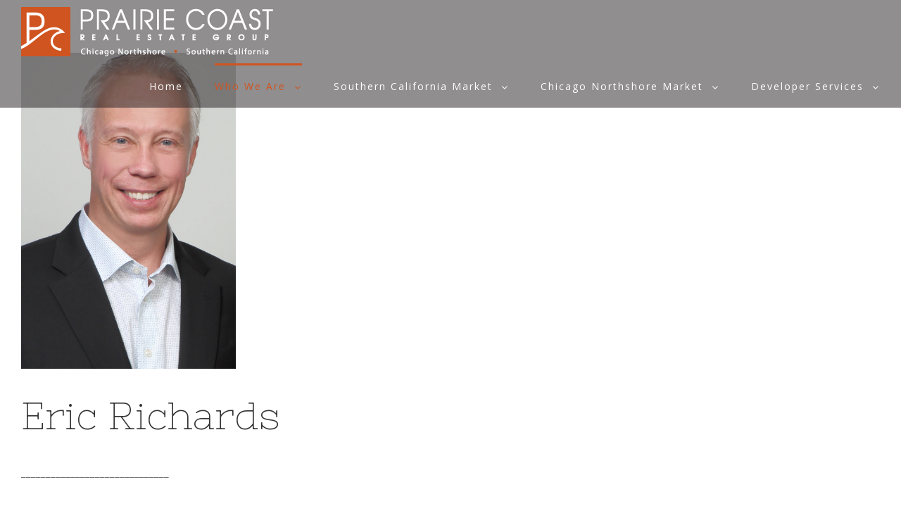

--- FILE ---
content_type: text/css
request_url: http://prairiecoastrealestategroup.com/wp-content/plugins/easy-property-listings/lib/assets/css/style-structure.css?ver=3.1.15
body_size: 6726
content:
/**
 * EPL Structural CSS
 *
 * @package     EPL
 * @since	3.1
 * @version	3.1
 * @subpackage  Pretty CSS
 * @copyright   Copyright (c) 2014, Merv Barrett
 * @license     http://opensource.org/licenses/gpl-2.0.php GNU Public License
 */


/**********************
	Loop
***********************/

.epl-property-blog {
	float: left;
	margin: 0;
	padding: 0;
	width: 100%;
}
.epl-property-blog.hentry,
.builder-module-content .epl-property-blog.hentry {
	margin: 0;
	padding: 0;
	border: none;
	box-shadow: none;
	background: transparent;
}
.epl-property-blog a {
	text-decoration: none;
}
.epl-property-blog.epl-listing-grid-view,
.epl-property-blog.epl-listing-grid-view-forced {
	clear: none !important;
	width: 33.3%;
	margin: 0;
	padding: 0;
}
.epl-property-blog-entry-wrapper {
	display: block;
	float: none;
	-webkit-box-sizing: border-box;
	-moz-box-sizing: border-box;
	box-sizing: border-box;
	margin: 0;
	padding: 0;
	overflow: hidden;
}
.epl-property-blog a.more-link,
.epl-property-blog a.epl-more-link {
	display: none;
}
.hentry.epl-listing-grid-view + .hentry.epl-listing-grid-view,
.hentry.epl-listing-grid-view-forced + .hentry.epl-listing-grid-view-forced {
	margin-top: 0;
}

.site-content .epl-property-blog .entry-content,
.epl-property-blog .entry-content {
	margin: 0;
	padding: 0;
}

/* Property Card and Blog*/
.epl-property-blog .property-box {
	box-sizing:border-box;
	-moz-box-sizing:border-box;
	float:left;
	width: 50%;
}
.epl-property-blog .property-box img {
	max-width: 100%;
	height: auto;
	display: block;
}
.epl-property-blog .property-box-left {
	width: 50%;
	padding-right: 1em;
	background: transparent;
}
.epl-property-blog .property-box-right {
	width:50%;
}
/* Property Card and Blog*/
.epl-property-blog.epl-listing-grid-view .property-box,
.epl-property-blog.epl-listing-grid-view-forced .property-box {
	box-sizing:border-box;
	-moz-box-sizing:border-box;
	float:left;
}
.epl-property-blog.epl-listing-grid-view .property-box img,
.epl-property-blog.epl-listing-grid-view-forced .property-box img {
	max-width: 100%;
	height: auto;
	display: block;
}
.epl-property-blog.epl-listing-grid-view .property-box-left,
.epl-property-blog.epl-listing-grid-view-forced .property-box-left {
	width:100%;
	padding-right: 0;
}
.epl-property-blog.epl-listing-grid-view .property-box-right,
.epl-property-blog.epl-listing-grid-view-forced .property-box-right {
	width:100%;
}
.epl-blog-image {
	position: relative;
}
.epl-stickers-wrapper {
	position: absolute;
	left: 0;
	top: 20px;
	z-index:9;
}
.epl-property-single .status-sticker,
.epl-property-blog .status-sticker {
	padding: 0.3em 1em;
	margin-right: 0;
}
.epl-property-blog .epl-archive-entry-image a {
	display: block;
	box-shadow: none;
}
/* Width Ready Classes */
.property-box-left.epl-one-third {
	width: 33%;
}
.property-box-right.epl-two-third {
	width: 66%;
}
.property-box-left.epl-one-quarter {
	width: 25%;
}
.property-box-right.epl-three-quarter {
	width: 75%;
}
/* Slim */
.epl-property-blog-slim .property-box-left {
	width: 25%;
}
.epl-property-blog-slim.property-box-right {
	width: 75%;
}
.epl-property-blog-slim.epl-listing-grid-view .property-box img,
.epl-property-blog-slim.epl-listing-grid-view-forced .property-box img {
	margin: 0 auto;
}

/** Card **/
.epl-property-blog-card {
	width: 25%;
	float: left;
	clear: none;
	padding: 0;
	margin: 0;
}
.address-price {
	overflow: hidden;
}
.epl-floor-plan-button-wrapper {
	display: inline-block;
	margin-right: 0.3em;
}

/*****************************
	Single
******************************/
.epl-property-single {
}
.epl-property-single h1.entry-title,
.epl-property-single .property-meta.pricing {
	letter-spacing:0;
	font-size: 1.3em;
	line-height: 1.2em;
	margin: 0;
	padding: 0;
	clear: none;
}
.epl-property-single.view-expanded .entry-header .property-details {
	width: 55%;
}
.epl-property-single.view-expanded .entry-header .property-pricing-details {
	width: 45%;
	overflow: hidden;
}
.epl-property-single.view-expanded .property-pricing-details .property-feature-icons,
.epl-property-single.view-condensed .property-pricing-details{
    float: right;
}
.epl-property-single.view-expanded  .item-street,
.epl-property-single.view-expanded  .page-price-rent {
	display: block;
	clear: both;
	margin-right:0;
}
.epl-property-single .rent-period,
.epl-property-single .bond {
	font-weight: normal;
	font-size: 0.7em;
}
.epl-property-single .entry-title-sub {
	font-size: 0.8em;
	font-weight: normal;
}
.epl-property-single h1.entry-title {
	margin-bottom: 0.5em;
}
.epl-property-single .property-meta.pricing {
	float: right;
	text-align: right;
}
.epl-property-single .property-meta.pricing .page-price {
	margin-right: 0;
}
.epl-property-single .tab-content h3 {
	margin: 0;
}
.epl-property-single .entry-col,
.epl-property-single .tab-content-col {
	-webkit-box-sizing: border-box;
	-moz-box-sizing: border-box;
	box-sizing: border-box;
	float:left;
}

/* Single Tab Content */
.epl-tab-section {
	overflow: hidden;
	margin-top: 1.5em;
}
.epl-tab-title {
	margin: 1em 0;
	padding-bottom: 0.5em;
}
.epl-property-single .tab-content {
	overflow: hidden;
}
.epl-property-single .tab-content.home-open {
	padding: 0.3em 0.7em;
}
.epl-property-single .tab-content .rent-period,
.epl-property-single .tab-content .bond {
	font-size: 1em;
}
.epl-property-single .tab-content ul {
	margin-top: 0;
	margin-left: 0;
	padding-left: 0;
}
.epl-property-single .epl-author-col {
	-webkit-box-sizing: border-box;
	-moz-box-sizing: border-box;
	box-sizing: border-box;
	float:left;
}
.epl-property-single  .epl-author-col.epl-author-photo {
	width: 10%;
	min-width: 100px;
}
.epl-property-single .epl-author-col.epl-author-photo img {
	margin: 0;
}
.epl-property-single .epl-author-col.epl-author-text {
	width: 80%;
	float:right;
}
.epl-property-single .epl-author-col.epl-author-text h6 {
	margin: 0;
}
.epl-property-single .epl-author-col.epl-author-text p {
	margin: 0;
}
.epl-property-single .epl-property-meta {
	margin: 0.5em 0;
}
/*****************************
	EPL Ready Icons
******************************/
.property-feature-icons {
	margin: 0.5em 0;
}
.property-feature-icons .icon {
	padding: 0px 10px 4px 25px;
	width: 20px;
	height: 20px;
	overflow: hidden;
}
.icon.beds {
	background: transparent url(../images/icon-sprites.png) 0 -120px no-repeat;
}
.icon.bath {
	background: transparent url(../images/icon-sprites.png) 0 -400px no-repeat;
}
.icon.parking {
	background: transparent url(../images/icon-sprites.png) 0 -280px no-repeat;
}
.icon.air {
	background: transparent url(../images/icon-sprites.png) 0 -200px no-repeat;
}
.icon.pool {
	background: transparent url(../images/icon-sprites.png) 0 -160px no-repeat;
}
.icon.open {
	background: transparent url(../images/icon-sprites.png) 0 -200px no-repeat;
}

/* Buttons */
.epl-button-wrapper {
	margin: 0.5em 0;
}
.epl-button {
	display: inline-block;
	margin-bottom: 0;
	font-weight: 400;
	text-align: center;
	vertical-align: middle;
	cursor: pointer;
	background-image: none;
	background: #eeeeee;
	color: #888888;
	border: 1px solid transparent;
	text-decoration: none;
	white-space: nowrap;
	padding: 6px 12px;
	font-size: 14px;
	line-height: 1.42857143;
	border-radius: 4px;
	-webkit-user-select: none;
	-moz-user-select: none;
	-ms-user-select: none;
	user-select: none;
	font-weight: normal;
}
.epl-button:hover {
	color: #FFFFFF;
	text-decoration: none;
	background: #888888;
	border: 1px solid transparent;
	text-decoration: none;
}
.epl-button a,
.epl-button input[type='submit'],
.epl-button input[type='button'] {
	color: #AAAAAA;
	cursor: pointer;
	padding: 0;
	margin: 0;
	border: 1px solid transparent;
	background-image: none;
	background: transparent;
	font-weight: 400;
	text-decoration: none;
	text-shadow: none;
	-webkit-box-shadow: none;
	box-shadow: none;
}
.epl-button:hover input[type='submit'],
.epl-button:hover input[type='button'] {
	color: #FFFFFF;
	text-decoration: none;
	background: #888888;
}

/* Loop */
.epl-featured-image img {
	-webkit-box-sizing: border-box;
	box-sizing: border-box;
	max-width: 100%;
	height: auto !important;
}

/* Video Container */
.epl-video-container {
	position: relative;
	padding-bottom: 56.25%;
	padding-top: 30px;
	height: 0;
	overflow: hidden;
}
.epl-video-container iframe,
.epl-video-container object,
.epl-video-container embed {
	position: absolute;
	top: 0;
	left: 0;
	width: 100%;
	height: 100%;
}

/* Tabs */
.epl_ui_tab_wrapper{
	width: 100%;
	margin: 0 auto;
}
ul.epl_ui_tab_menu_wrapper{
	margin: 0px;
	padding: 0px;
	list-style: none;
}
.epl_ui_tab_menu_wrapper_vertical {
	display: inline;
	float: left;
	width: 20%;
}
ul.epl_ui_tab_menu_wrapper li.epl_ui_tab_menu{
	background: none repeat scroll 0 0 #eeeeee;
	color: #222222;
	cursor: pointer;
	display: inline-block;
	margin: 1px;
	padding: 10px 15px;
}
.epl_ui_tab_menu_wrapper_vertical li {
	width: 100%;
}
ul.epl_ui_tab_menu_wrapper li.epl_ui_tab_menu_current{
	background: none repeat scroll 0 0 #fafafa;
	border-bottom: 2px solid #999999;
	color: #222222;
	margin-bottom: 0;
}
.epl_ui_tab_menu > a {
	color: #222222;
	font-size: 1em;
	text-decoration: none;
}
.epl_ui_tab_content{
	display: none;
	background: none repeat scroll 0 0 #fafafa;
	margin-bottom: 2em;
	padding: 0.5em;
}
.epl_ui_tab_wrapper_vertical .epl_ui_tab_content{
	margin-left:25%;
}
.epl_ui_tab_content_current{
	display: inherit;
}

/*************** accordian **************/
.epl_ui_accordion_wrapper{
	width: 100%;
	margin: 2% auto;
}
.epl_ui_accordion_menu{
	background: none repeat scroll 0 0 #eeeeee;
	color: #222222;
	cursor: pointer;
	margin: 1px;
	padding: 10px 15px;
}
.epl_ui_accordion_menu_current{
	background: none repeat scroll 0 0 #fafafa;
	border-bottom: 2px solid #999999;
	color: #222222;
	margin-bottom: 0;
}
.epl_ui_accordion_content{
	display: none;
	background: none repeat scroll 0 0 #fafafa;
	margin-bottom: 2em;
	padding: 0.5em;
}
.epl_ui_accordion_content_current{
	display: inherit;
}

/* Maps */
#epl-default-map .gm-style img,
.epl_adv_tab_map .gm-style img {
	max-width: none;
	box-shadow: none;
}
#epl-default-map img {
	max-width:none;
}
#map-container {
	width: 100%;
	height: 400px;
}
#map-container img {
	background: transparent;
}

/**************************************
	Fancy pagination
**************************************/
.epl-pagination {
	clear: both;
	margin: 1em 0;
}
.epl-pagination a,
.epl-pagination span {
	padding: 0.2em 0.5em;
	margin: 0;
	display: inline-block;
}
.epl-pagination a {

}
.epl-pagination a:hover,
.epl-pagination span.current {

}
.epl-pagination span.current {

}

/* Switching view grid-list */
.epl-switching-sorting-wrap{
	text-align:right;
}
.epl-properties-sorting {
	display: inline-block;
	float: none;
	padding: 0 5px;
	vertical-align: middle;
}
.epl-switch-view li {
	float: left;
	list-style: none !important;
	opacity: 0.5;
	padding: 0 10px;
	cursor:pointer;
	margin: 0;
}
.epl-current-view.view-list,
.epl-current-view.view-grid {
	opacity: 1;
}
.epl-switch-view li.view-list {
	background-attachment: scroll;
	background-clip: border-box;
	background-image: url("../images/switch.png");
	background-origin: padding-box;
	background-position: -15px -14px;
	background-repeat: no-repeat;
	height: 18px;
}
.epl-switch-view li.view-grid {
	background-attachment: scroll;
	background-clip: border-box;
	background-image: url("../images/switch.png");
	background-origin: padding-box;
	background-position: 5px -14px;
	background-repeat: no-repeat;
	height: 18px;
	margin: 0;
}
.epl-switch-view {
	display: inline-block;
	float: none;
	padding: 0 5px;
	vertical-align: middle;
}
.epl-switch-view > ul {
	margin: 0;
}

/** Table **/
.epl-table,
.page .epl-table.hentry {
	padding-bottom: 0.5em;
	margin-bottom: 1em;
	font-size: 0.8em;
	border-bottom: 1px solid #ddd;
}
.epl-table .epl-table-column-image,
.epl-table .epl-table-column-content,
.epl-table .epl-table-box {
	box-sizing:border-box;
	-moz-box-sizing:border-box; /* Firefox */
	float:left;
}
.epl-table .epl-table-column-image {
	width:12%;
	padding-right: 0;
}
.epl-table .epl-table-column-image img {
	max-width: 100%;
	padding-right: 0;
	display: block;
}
.epl-table .epl-table-column-content {
	width:88%;
	float: right;
}
.epl-table .epl-table-column-left {
	width: 40%;
}
.epl-table .epl-table-column-middle {
	width: 30%;
}
.epl-table .epl-table-column-right {
	width: 25%;
	float: right;
}
.epl-table.epl-property-blog .property-box-right {
	min-height: 0;
}
.epl-table .epl-inspection-times,
.epl-table .home-open-wrapper {
	margin: 0;
}
.epl-table .home-open-wrapper {
	list-style: none;
}
.epl-table .epl-inspection-times .epl-inspection-times-label {
	display: none;
}
.epl-table .icon.pool,
.epl-table .icon.air {
	display: none;
}
.epl-table.epl-listing-grid-view .price,
.epl-table.epl-listing-grid-view-forced .price  {
	float: left;
	text-align: left;
}

/* Twenty Thirteen CSS Fix */
.sidebar .epl-listing-post .entry-header,
.sidebar .epl-listing-post .entry-content,
.sidebar .epl-widget .entry-header,
.sidebar .epl-widget .entry-content,
.sidebar .epl-listing-widget .entry-header,
.sidebar .epl-listing-widget .entry-content,
.sidebar .widget_epl_author .entry-header,
.sidebar .widget_epl_author .entry-content,
.sidebar .widget_epl_recent_property .entry-header,
.sidebar .widget_epl_recent_property .entry-content,
.sidebar .widget_epl_tm_author_testimonial .entry-header,
.sidebar .widget_epl_tm_author_testimonial .entry-content,
.sidebar .widget_epl_tm_author_testimonial .entry-summary,
.sidebar .widget_epl_location_profile .entry-header,
.sidebar .widget_epl_location_profile .entry-content,
.sidebar .widget_epl_location_profile .entry-summary,
.sidebar .widget_epl_tm_testimonial .entry-header,
.sidebar .widget_epl_tm_testimonial .entry-content,
.sidebar .widget_epl_tm_testimonial .entry-summary {
	padding: 0;
}
.entry-content #map1 img,
.entry-content #map2 img,
.entry-content #map3 img,
.entry-content #map4 img,
.entry-content #map5 img,
.entry-content #map6 img,
.entry-content #map7 img,
.entry-content #map8 img {
	border-radius: 0 !important;
	box-shadow: none !important;
}
/* Twenty Twelve */
.epl-active-theme-twentytwelve {

}
.epl-active-theme-twentytwelve .entry-content {

}
/* Twenty Thirteen */
.epl-active-theme-twentythirteen .loop-footer {
	margin: 0 auto;
	max-width: 604px;
	width: 100%;
}
.epl-active-theme-twentythirteen.epl-archive-default #content .entry-content,
.epl-active-theme-twentyfourteen.epl-archive-default #content .entry-content {
	padding-left: 0;
	padding-right: 0;
}
/* Twenty Fourteen */
.epl-active-theme-twentyfourteen.epl-archive-default .page-header,
.epl-active-theme-twentyfourteen.epl-archive-default .epl-property-blog,
.epl-active-theme-twentyfourteen.epl-archive-default .epl-switching-sorting-wrap  {
	max-width: 774px;
	margin: 0 auto;
	float: none;
	border-bottom: none;
}
.epl-active-theme-twentyfourteen.epl-archive-default .epl-property-blog.epl-listing-grid-view,
.epl-active-theme-twentyfourteen.epl-archive-default .epl-property-blog.epl-listing-grid-view-forced {
	margin: 0;
	float: left;
}
.epl-active-theme-twentyfourteen.epl-archive-default .epl-switching-sorting-wrap  {
	margin: 0 auto;
}
.list-view .epl-active-theme-twentyfourteen .site-content {
	margin-left: 222px;
}
.list-view .epl-active-theme-twentyfourteen .site-content .epl-property-blog {
	border-bottom: none;
}
.full-width .epl-active-theme-twentyfourteen .site-content .hentry.epl-listing-single:first-child {
	margin-top: 0;
}

/* Twenty Fifteen */
.epl-active-theme-twentyfifteen.epl-archive-default,
.epl-active-theme-twentyfifteen.epl-single-default {
	margin: 0;
	width: 100%;
}
.epl-active-theme-twentyfourteen.epl-archive-default .property-box .entry-title,
.epl-active-theme-twentyfifteen.epl-archive-default .property-box .entry-title {
	font-size: 1em;
}
.epl-active-theme-twentyfifteen.epl-archive-default .property-address {
	line-height: 1.5;
	margin-bottom: 1em
}
.epl-active-theme-twentyfifteen.epl-archive-default .loop {
	padding-top: 8.3333%;
}
.epl-active-theme-twentyfifteen.epl-archive-default .archive-header,
.epl-active-theme-twentyfifteen .epl-pagination {
	padding: 3.8461% 7.6923%;
	margin: 0 9.9333%;
	background: #ffffff;
	border-bottom: 0;
	border-left: 7px solid #333;
	box-shadow: 0 0 1px rgba(0, 0, 0, 0.15);
}
.epl-active-theme-twentyfifteen .epl-pagination {
	margin-bottom: 2em;
}
.epl-active-theme-twentyfifteen.epl-single-default .epl-property-single {
	margin: 0 8.3333%;
	padding: 8.3333% 0 0;
}
.epl-active-theme-twentyfifteen.epl-single-default .loop-content {
	padding: 8.3333% 0;
}
.epl-active-theme-twentytwelve .epl-listing-grid-view .epl-inspection-times,
.epl-active-theme-twentythirteen .epl-listing-grid-view .epl-inspection-times,
.epl-active-theme-twentyfourteen .epl-listing-grid-view .epl-inspection-times,
.epl-active-theme-twentyfifteen .epl-listing-grid-view .epl-inspection-times,
.epl-active-theme-twentytwelve .epl-listing-grid-view-forced .epl-inspection-times,
.epl-active-theme-twentythirteen .epl-listing-grid-view-forced .epl-inspection-times,
.epl-active-theme-twentyfourteen .epl-listing-grid-view-forced .epl-inspection-times,
.epl-active-theme-twentyfifteen .epl-listing-grid-view-forced .epl-inspection-times {
	display: none;
}
.epl-active-theme-twentyfifteen .epl-inspection-times ul {
	list-style: none;
	margin: 0;
	font-size: 0.8em;
}
/* Twenty Sixteen */
.site-content .site-content.epl-active-theme-twentysixteen {
	padding: 0;
}
.epl-active-theme-twentysixteen .epl-property-blog a,
.epl-active-theme-twentysixteen .epl-property-blog .entry-title a,
.epl-shortcode .epl-property-blog a,
.epl-shortcode .epl-property-blog .entry-title a {
	box-shadow: none;
}
.no-sidebar .epl-active-theme-twentysixteen .epl-property-blog .entry-header,
.no-sidebar .epl-active-theme-twentysixteen .epl-property-blog .entry-content,
.no-sidebar .epl-active-theme-twentysixteen .epl-property-blog .entry-footer,
.no-sidebar .epl-shortcode .epl-property-blog .entry-header,
.no-sidebar .epl-shortcode .epl-property-blog .entry-content,
.no-sidebar .epl-shortcode .epl-property-blog .entry-footer  {
	margin-right: 0;
	margin-left: 0;
}
/* Twenty Seventeen */
.epl-active-theme-twentyseventeen {

}
.post-type-archive .epl-active-theme-twentyseventeen {

}
.epl-active-theme-twentyseventeen .epl-property-blog.epl-listing-grid-view {
	width: 50%;
}
.epl-active-theme-twentyseventeen .loop {

}
.entry-content .epl-archive-entry-image a {
	box-shadow: none;
	border-bottom: none;
}
/*****************************
	Shortcodes
******************************/
.epl-shortcode-listing {
	overflow: hidden;
}
/*****************************
	Widgets
******************************/
.epl-listing-widget.property-widget-image {
	margin-bottom: 2em;
}
.epl-listing-widget.property-widget-image .entry-header {
	margin-bottom: 0;
}
.epl-listing-widget.property-widget-image .entry-content h5 {
	margin: 0.5em 0;
}
.epl-listing-widget.property-widget-image .property-meta.price {
	margin-bottom: 0.8em;
}
.epl-listing-widget .entry-header img.wp-post-image {
	margin-bottom: 0;
}

/** epl contact form widget **/
.epl-contact-capture-form {
    padding: 10px 0;
}
.epl-contact-capture-form-desc {
    margin-bottom: 10px;
}
.epl-contact-capture-form .epl_form_builder_label {
    display: block;
    font-size: 0.8em;
    margin: 5px 0;
}
.epl-contact-capture-form #epl_contact_submit {
    margin: 10px 0;
    width: 100%;
}
.epl-contact-capture-form input, .epl-contact-capture-form textarea {
    display: inline-block;
    width: 95%;
}

/* Author Styling */
.epl-author-archive {
	overflow: hidden;
}
.epl-author-archive .epl-author-box.epl-author-details {
	width: 70%;
}
.epl-author-archive .epl-author-info,
.epl-author-archive .epl-author-title {
	border: none;
	margin: 0;
	padding: 0;
}
.epl-author-card {
	margin-bottom: 2em;
}
.epl-author-box-contact-details.epl-author-contact-details {
	width:100%;
}
.epl-author-box-container {
	margin: 1em 0;
}
.epl-author-box .epl-author-title {
	margin-top: 0;
	margin-bottom: 0.5em;
}
.epl-author-box-outer-wrapper {
	padding: 0.5em;
	margin-bottom: 2em;
}
.epl-author-box {
	width: 70%;
	-webkit-box-sizing: border-box;
	box-sizing: border-box;
	float: left;
}
#tab-1.epl-author-details {
	padding-top: 0.5em;
}
.epl-author-box.epl-author-image {
	min-width: 150px;
	padding-right: 1em;
	width: 30%;
}
.epl-author-box.epl-author-details {
	min-width: 150px;
	padding-right: 1em;
	width: 30%;
}
.epl-author-box.epl-author-bio {
	padding-right: 1em;
	width: 38%;
}
.epl-author-image img {
	margin:0;
	padding:0;
	height: auto;
}
.epl-author-box .epl-author-slogan {
	font-size: 1.2em;
	float: left;
	line-height: 1.1;
	width: 50%;
	text-align: center;
	margin-top: 1em;
}
.epl-author-contact-details {
	width: 50%;
	float: left;
}
h6.epl-author-box-title {
	margin-top:0;
	margin-bottom: 0;
}
.epl-author-box-container ul.epl-author-tabs,
.epl_adv_map_list  ul.map-tabs {
	margin: 0;
	padding: 0;
	list-style: none;
}
ul.epl-author-tabs li,
ul.property_search-tabs li,
ul.map-tabs li {
	background: #eee;
	color: #222;
	display: inline-block;
	padding: 10px 15px;
	cursor: pointer;
	margin: 0;
}
ul.property_search-tabs li{
	text-transform: capitalize;
	margin:0 0.3em 0 0;
}
ul.epl-author-tabs li.epl-author-current,
ul.property_search-tabs li.epl-sb-current,
li.tbhead.current {
	background: #fafafa;
	color: #222;
	border-bottom: 2px solid #999;
	margin-bottom: 0;
}
.epl-author-tab-content{
	display: none;
}
.epl-author-tab-content.epl-author-current{
	display: inherit;
}

/* Author Social Icons */
.epl-author-icon  {
	display: inline-block;
	text-indent: -999em;
	height: 24px;
	width: 24px;
	text-decoration: none;
	vertical-align: middle;
	margin-right: 3px;
}
.epl-author-icon:hover  {
	opacity: 0.7;
}
.email-icon-24 {
	background: url(../images/social-icons-sprites.png) 0 0 no-repeat;
}
.twitter-icon-24 {
	background: url(../images/social-icons-sprites.png) 0 -48px no-repeat;
}
.facebook-icon-24 {
	background: url(../images/social-icons-sprites.png) 0 -24px no-repeat;
}
.google-icon-24 {
	background: url(../images/social-icons-sprites.png) 0 -72px no-repeat;
}
.linkedin-icon-24 {
	background: url(../images/social-icons-sprites.png) 0 -96px no-repeat;
}
.skype-icon-24 {
	background: url(../images/social-icons-sprites.png) 0 -120px no-repeat;
}
.widget_epl_author .entry-content h5.epl-author-title {
	margin: 0.5em 0;
}
/**************************************
	Search Popdown
**************************************/
.epl-popup-box::before {
	border-bottom: 7px solid rgba(0, 0, 0, 0.2);
	border-left: 7px solid transparent;
	border-right: 7px solid transparent;
	content: "";
	display: inline-block;
	left: 12px;
	position: absolute;
	top: -7px;
}
.epl-popup-box::after{
	border-bottom: 6px solid #fafafa;
	border-left: 6px solid transparent;
	border-right: 6px solid transparent;
	content: "";
	display: inline-block;
	left: 13px;
	position: absolute;
	top: -6px;
}
.epl-popup-box {
	display:none;
	background: #fff none repeat scroll 0 0;
	border: 1px solid #ddd;
	box-shadow: -1px 3px 2px 2px #ddd;
	font-weight: bold;
	margin: 6px 0;
	padding: 10px;
	position: absolute;
	min-width: 160px;
	z-index: 9999;
}
.epl-popup-box > li {
	cursor: pointer;
}
.epl-popup-box > li:hover {
	background: #0073AA!important;
	color:white;
}

/**************************************
	Grid column styles
**************************************/
.epl-container-grid-1,
.epl-container-grid-2,
.epl-container-grid-3,
.epl-container-grid-4,
.epl-container-grid-5,
.epl-container-grid-6 {
	float:left;
}
.epl-container-grid-1 {
	width:100%;
}
.epl-container-grid-2 {
	width:50%;
}
.epl-container-grid-3 {
	width:33%;
}
.epl-container-grid-4 {
	width:25%;
}
.epl-container-grid-5 {
	width:20%;
}
.epl-container-grid-6 {
	width:16.6%;
}
.epl-container-grid-1 .entry-content,
.epl-container-grid-2 .entry-content,
.epl-container-grid-3 .entry-content,
.epl-container-grid-4 .entry-content,
.epl-container-grid-5 .entry-content,
.epl-container-grid-6 .entry-content {
	padding: 4px;
	float: left;
	-moz-box-sizing: border-box;
	-webkit-box-sizing: border-box;
	box-sizing: border-box;
	width: 100%;
}
.epl-container-grid-1 .epl-author-box.epl-author-image,
.epl-container-grid-2 .epl-author-box.epl-author-image,
.epl-container-grid-3 .epl-author-box.epl-author-image,
.epl-container-grid-4 .epl-author-box.epl-author-image,
.epl-container-grid-5 .epl-author-box.epl-author-image,
.epl-container-grid-6 .epl-author-box.epl-author-image,
.epl-container-grid-1 .epl-author-box.epl-author-details,
.epl-container-grid-2 .epl-author-box.epl-author-details,
.epl-container-grid-3 .epl-author-box.epl-author-details,
.epl-container-grid-4 .epl-author-box.epl-author-details,
.epl-container-grid-5 .epl-author-box.epl-author-details,
.epl-container-grid-6 .epl-author-box.epl-author-details {
	width: 100%;
	padding-right: 0;
	min-width: 0;
}

/* Columns */
.epl-tab-1-columns {
}
.epl-tab-2-columns {
	-webkit-column-count:2;
	-moz-column-count:2;
	column-count:2;
	-webkit-columns:2;
	-moz-columns:2;
	columns:2;
}
.epl-tab-3-columns {
	-webkit-column-count:3;
	-moz-column-count:3;
	column-count:3;
	-webkit-columns:3;
	-moz-columns:3;
	columns:3;
}
.epl-tab-4-columns {
	-webkit-column-count:4;
	-moz-column-count:4;
	column-count:4;
	-webkit-columns:4;
	-moz-columns:4;
	columns:4;
}
.epl-tab-5-columns {
	-webkit-column-count:5;
	-moz-column-count:5;
	column-count:5;
	-webkit-columns:5;
	-moz-columns:5;
	columns:5;
}

/*****************************
	EPL Search
******************************/
.epl-search-forms-wrapper {
	overflow: hidden;
}
.epl-search-tabs {
	margin: 0;
	padding: 0;
}
.epl-search-form {
	background: transparent;
	display:none;
	overflow: hidden;
}
.epl-search-form.epl-sb-current {
	display: inherit;
}
.epl-search-wide,
.epl-search-slim,
.epl-search-fixed,
.epl-search-row-text,
.epl-search-row-number,
.epl-search-row-select,
.epl-search-row-checkbox,
.epl-search-row-text .field,
.epl-search-row-number .field,
.epl-search-row-select .field,
.epl-search-row-checkbox .field,
.epl-search-form .field-width,
.epl-search-form .epl-search-row,
.epl-search-form .epl-search-row-full,
.epl-search-form .epl-search-row-half,
.epl-search-form .epl-search-row-third,
.epl-search-form .epl-search-submit-row,
.epl-search-form .epl-search-btn {
	width: 99.9%;
	box-sizing: border-box;
	display: inline-block;
}
.epl-search-row.epl-search-row-text.epl-property_id.fm-block.epl-search-row-full {}
.epl-search-form .epl-search-submit-row {
	float: left;
}
.epl-search-wide .epl-search-submit-row,
.epl-search-slim .epl-search-submit-row,
.epl-search-fixed .epl-search-submit-row {
	float: right;
}
.epl-search-form .epl-search-row-checkbox,
.epl-search-wide .epl-search-row-checkbox,
.epl-search-slim .epl-search-row-checkbox,
.epl-search-fixed .epl-search-row-checkbox {
	width: auto;
	overflow: hidden;
}
/** EPL Search Default **/
.epl-search-forms-wrapper.epl-search-default {
	max-width: 300px;
}
.epl-search-form .epl-search-row-half,
.epl-search-form .epl-search-row-third {
	width: 48.6%;
}
.epl-search-form .epl-search-row-third {
	width: 32%;
}
.epl-search-form .epl-search-label {
	display: block;
	font-size: 0.7em;
	margin-top: 3px !important;
}
.epl-search-form .in-field {
	border: 1px solid #B7B7B7;
	padding: 6px;
	line-height: 1.3;
	min-height: 2.1em;
	text-transform: capitalize;
	-webkit-border-radius: 0;
	border-radius: 0;
}
.epl-search-form .check-label {
	font-size: 0.7em;
	padding-top: 0;
}
.epl-search-form .epl-search-other {
	margin-top: 6px;
}
.epl-search-form .epl-search-row-checkbox {
	width: auto;
}
.epl-search-form .epl-search-row-checkbox .in-field,
.epl-search-form .epl-search-row-checkbox .check-label {
	float:left;
}
.epl-search-form .epl-search-row-checkbox {
	width: auto;
}
.epl-search-form .epl-search-submit-row,
.epl-search-form .epl-search-btn {
	margin-bottom: 0;
}
.epl-search-form .epl-search-submit-row {
	margin-top: 0.5em;
}
.epl-search-radio-label {
	display: inline-block;
	min-height: 2.1em;
	vertical-align: text-bottom;
}
.epl-search-row-radio input {
	width: auto !important;
}
.epl-search-checkbox-label {
	display: inline-block;
	min-height: 2.1em;
	vertical-align: text-bottom;
}
.epl-search-row-checkbox-multiple input {
	width: auto !important;
}
/** EPL Search Wide **/
.epl-search-wide .epl-search-row-full {
	width: 99.5%;
}
.epl-search-wide .epl-search-row-third {
	width: 31.8%;
}
.epl-search-wide .epl-search-row-half,
.epl-search-wide .epl-property_location,
.epl-search-wide .epl-property_category,
.epl-search-wide .epl-search-land-area,
.epl-search-wide .epl-search-building-area,
.epl-search-wide .epl-search-other,
.epl-search-wide .epl-search-submit-row {
	width: 24.4%;
}
.epl-search-wide .epl-property_location,
.epl-search-wide .epl-property_category {
	width: 49.5%;
}
.epl-search-wide .epl-search-other {
	width: 44.0%;
}
.epl-search-wide .epl-search-row-checkbox {
	width: auto;
}
.epl-search-wide .epl-search-submit-row {
	width: 23.5%;
	margin-right: 1%;
}
/* EPL Search Slim */
.epl-search-slim .epl-search-row-full {
	width: 39.3%;
}
.epl-search-slim .epl-search-row-half,
.epl-search-slim .epl-property_location,
.epl-search-slim .epl-property_category,
.epl-search-slim .epl-search-other {
	width: 19.4%;
}
.epl-search-slim .epl-search-row-third {
	width: 31.2%;
}
.epl-search-slim .epl-search-land-area,
.epl-search-slim .epl-search-building-area {
	width: 19.8%;
}
.epl-search-slim .epl-search-row-checkbox {
	width: auto;
}
.epl-search-slim .epl-search-other {
	width: 39%;
}
.epl-search-slim .epl-search-submit-row {
	width: 19.0%;
	margin-right: 1%;
}
/* Search Widget Fixed Width */
.epl-search-fixed .epl-search-row-full,
.epl-search-fixed .epl-search-row-half,
.epl-search-fixed .epl-search-row-third {
	width: 10.6%;
}
.epl-search-fixed .epl-property_id,
.epl-search-fixed .epl-search-other {
	width: 21.7%;
}
.epl-search-fixed .epl-search-other {
	width: 32.8%;
}
.epl-search-fixed .epl-search-land-area,
.epl-search-fixed .epl-search-building-area {
	width: 32.7%;
}
.epl-search-fixed .epl-search-row-third {
	width: 32.2%;
}
.epl-search-fixed .epl-search-row-checkbox {
	width: auto;
}
.epl-search-fixed .epl-search-submit-row {
	width: 21.4%;
	margin-right: 1%;
}

/* Search Widget Responsive */
@media screen and (max-width: 860px) {

	/** Card **/
	.epl-property-blog-card {
		width: 50%;
	}
	.epl-property-blog-card .epl-entry-content {
		min-height: 250px;
	}

	/** Grid **/
	.epl-container-grid-1 {
		width:100%;
	}
	.epl-container-grid-2,
	.epl-container-grid-3 {
		width:50%;
	}
	.epl-container-grid-4,
	.epl-container-grid-5,
	.epl-container-grid-6 {
		width:33%;
	}
	.epl-search-wide .epl-search-row-full {
		width: 99.2%;
	}
	.epl-search-wide .epl-search-row-half {
		width: 24.25%;
	}
	.epl-search-wide .epl-search-row-third {
		width: 31.3%;
	}
	.epl-search-wide .epl-property_category,
	.epl-search-wide .epl-property_location {
		width: 49.2%;
	}
	.epl-search-slim .epl-search-row-third {
		width: 31.2%;
	}
	.epl-search-slim .epl-search-land-area,
	.epl-search-slim .epl-search-building-area {
		width: 40.0%;
	}
	.epl-search-slim .epl-search-submit-row {
		width: 39.0%;
	}
	.epl-search-fixed .epl-search-row-full,
	.epl-search-fixed .epl-search-row-half,
	.epl-search-fixed .epl-search-row-third {
		width: 13.6%;
	}
	.epl-search-fixed .epl-property_id {
		width: 27.8%;
	}
	.epl-search-fixed .epl-search-land-area,
	.epl-search-fixed .epl-search-building-area,
	.epl-search-fixed .epl-search-other {
		width: 42.6%;
	}
	.epl-search-fixed .epl-search-row-third {
		width: 31.8%;
	}
	.epl-search-wide .epl-search-row-checkbox,
	.epl-search-fixed .epl-search-row-checkbox {
		width: auto;
	}
	.epl-search-fixed .epl-search-submit-row {
		width: 27.4%;
		margin-right: 1.7%
	}
}
@media screen and (max-width: 690px) {
	.epl-search-wide .epl-search-row-third {
		width: 31.5%;
	}
	.epl-search-wide .epl-search-land-area,
	.epl-search-wide .epl-search-building-area {
		width: 50%;
	}
	.epl-search-wide .epl-search-row-half {
		width: 24.0%;
	}
	.epl-search-wide .epl-search-row-checkbox {
		width: auto;
	}
	.epl-search-wide .epl-search-submit-row {
		width: 48.3%;
	}
	.epl-search-slim .epl-search-row-full {
		width: 39.2%;
	}
	.epl-search-slim .epl-search-row-half,
	.epl-search-slim .epl-property_location,
	.epl-search-slim .epl-property_category {
		width: 19.1%;
	}
	.epl-search-slim .epl-search-other {
		width: 55%;
	}
	.epl-search-slim .epl-search-row-checkbox {
		width: auto;
	}
	.epl-search-fixed .epl-search-row-full,
	.epl-search-fixed .epl-search-row-half,
	.epl-search-fixed .epl-search-row-third {
		width: 15.8%;
	}
	.epl-search-fixed .epl-property_id,
	.epl-search-fixed .epl-search-other {
		width: 49.1%;
	}
	.epl-search-fixed .epl-search-land-area,
	.epl-search-fixed .epl-search-building-area {
		width: 49.6%;
	}
	.epl-search-fixed .epl-search-row-third {
		width: 31.8%;
	}
	.epl-search-fixed .epl-search-other {
		width: 48%;
	}
	.epl-search-fixed .epl-search-row-checkbox {
		width: auto;
	}
	.epl-search-fixed .epl-search-submit-row {
		width: 49%;
		margin-right: 1%
	}
}
@media screen and (max-width: 500px) {
	.epl-search-slim .epl-search-row-full {
		width: 65.6%;
	}
	.epl-search-slim .epl-search-row-half,
	.epl-search-slim .epl-property_location,
	.epl-search-slim .epl-property_category {
		width: 32.1%;
	}
	.epl-search-slim .epl-search-row-checkbox {
		width: auto;
	}
	.epl-search-slim .epl-search-land-area,
	.epl-search-slim .epl-search-building-area {
		width: 65.6%;
	}
	.epl-search-slim .epl-search-submit-row {
		width: 99%;
		margin-right:0;
		float: left;
	}
	.epl-search-fixed .epl-search-row-full,
	.epl-search-fixed .epl-search-row-half,
	.epl-search-fixed .epl-search-row-third {
		width: 23.8%;
	}
	.epl-search-fixed .epl-property_id,
	.epl-search-fixed .epl-search-other {
		width: 49%;
	}
	.epl-search-fixed .epl-search-land-area,
	.epl-search-fixed .epl-search-building-area {
		width: 49%;
	}
	.epl-search-fixed .epl-search-row-third {
		width: 31.6%;
	}
	.epl-search-fixed .epl-search-row-checkbox {
		width: auto;
	}
	.epl-search-fixed .epl-search-submit-row {
		margin-right: 2%;
	}

	/** Card **/
	.epl-property-blog-card,
	.epl-property-blog-card.hentry {
		width: 100%;
		float: none;
		margin: 0 auto;
		max-width: 300px;
	}
	.epl-property-blog-card .epl-entry-content {
		min-height: 0;
	}

	.epl-active-theme-twentyseventeen .epl-property-blog.epl-listing-grid-view {
		width: 100%;
	}
}
@media screen and (max-width: 400px) {
	.epl-search-wide .epl-search-row-half,
	.epl-search-wide .epl-property_category,
	.epl-search-wide .epl-property_location {
		width: 49.0%;
	}
	.epl-search-wide .epl-search-land-area,
	.epl-search-wide .epl-search-building-area {
		width: 102%;
	}
	.epl-search-wide .epl-search-row-checkbox {
		width: auto;
	}
	.epl-search-fixed .epl-search-row-full,
	.epl-search-fixed .epl-search-row-half,
	.epl-search-fixed .epl-search-row-third {
		width: 32%;
	}
	.epl-search-fixed .epl-property_id {
		width: 65.2%;
	}
	.epl-search-fixed .epl-search-land-area,
	.epl-search-fixed .epl-search-building-area,
	.epl-search-fixed .epl-search-other {
		width: 98.3%;
	}
	.epl-search-fixed .epl-search-row-third {
		width: 32.4%;
	}
	.epl-search-fixed .epl-search-row-checkbox {
		width: auto;
	}
	.epl-search-wide .epl-search-submit-row,
	.epl-search-fixed .epl-search-submit-row {
		width: 99%;
		margin-right: 0;
		float: left;
	}
}
@media screen and (max-width: 360px) {
	.epl-search-form .epl-search-row {
		width: 98.9%;
	}
	.epl-search-form .epl-search-row-half {
		width: 48.4%;
	}
	.epl-search-form .epl-search-row-third {
		width: 31.9%;
	}
	.epl-search-form .epl-search-row-checkbox {
		width: auto;
	}
}

/*****************************
	EPL Responsive Design
******************************/
@media screen and (max-width: 1200px) {
	.epl-active-theme-twentyfifteen.epl-archive-default .epl-property-blog.epl-listing-grid-view,
	.epl-active-theme-twentyfifteen.epl-archive-default .epl-property-blog.epl-listing-grid-view-forced {
		min-height: 550px;
	}
}
@media screen and (max-width: 1008px) {
	.list-view .epl-active-theme-twentyfourteen .site-content {
		margin: 0 20px;
	}
}
@media screen and (max-width: 960px) {
	.epl-active-theme-twentyfifteen.epl-archive-default .epl-property-blog.epl-listing-grid-view,
	.epl-active-theme-twentyfifteen.epl-archive-default .epl-property-blog.epl-listing-grid-view-forced {
		min-height: 610px;
	}
}
@media screen and (max-width: 879px) {
	.epl-active-theme-twentyfifteen.epl-archive-default .epl-property-blog.epl-listing-grid-view,
	.epl-active-theme-twentyfifteen.epl-archive-default .epl-property-blog.epl-listing-grid-view-forced {
		min-height: 540px;
	}
}
@media screen and (max-width: 800px) {
	.epl-property-blog.epl-listing-grid-view,
	.epl-property-blog.epl-listing-grid-view-forced {
		width: 50%;
	}
}
@media screen and (max-width: 500px) {
	.epl-container-grid-1,
	.epl-container-grid-2,
	.epl-container-grid-3,
	.epl-container-grid-4,
	.epl-container-grid-5,
	.epl-container-grid-6 {
		width: 100%;
	}
	/* Property Card Slim */
	.epl-property-blog-slim .property-box-left {
		width: 100px;
	}
	.epl-property-blog-slim .property-box-right {
		width:60%;
	}
	.property-box.slim {
		float:left;
	}
	#map-container {
		height: 200px;
	}
	.map-entry-image {
		display: none;
	}
	.epl-author-box {
		width: 100% !important;
	}
	.epl-author-contact-details {
		clear:right;
		width: 100%;
	}
	.epl-author-box .epl-author-slogan {
		width: 100%;
	}
	.epl-author-box.epl-author-image {
		width: 120px;
	}
	.directory-page-dynamic .directory-section .hentry{
		width: 31%;
	}
	.epl-sd-location-profile .epl-location-profile-card.hentry {
		width: 100%;
	}
	.property-box {
		float:none;
	}
	.epl-property-blog,
	.epl-property-blog.hentry {
		width: 100%;
		max-width: 300px;
		margin: 0 auto;
		float: none;
		clear: both;
	}
	.epl-property-blog .property-box-left,
	.epl-property-blog .property-box-right {
		width: 100%;
		padding: 0;
	}
	.epl-property-blog .entry-header .address,
	.epl-property-blog .entry-header .property-price,
	.epl-property-blog-slim .entry-header .address,
	.epl-property-blog-slim .entry-header .property-price {
		display: block;
		float: left;
		width: 100%;
		text-align:left;
	}
	.epl-property-single .entry-col {
		float:none;
	}
	.epl-property-single .property-details {
		width: 100%;
	}
	.epl-property-single .property-pricing-details {
		width: 100%;
		padding-left: 0;
	}
	/* Property Card Slim */
	.epl-property-blog-slim .property-box-right,
	.epl-property-blog-slim .property-box-right-slim {
		width:100%;
	}
	.property-box.slim  .property-box-right{
		padding-top: 0.5em;
		padding-left: 0;
	}
	.epl-property-single.view-expanded .entry-header .property-details,
	.epl-property-single.view-expanded .property-details {
		width: 100%;
	}
	.epl-property-single.view-expanded .entry-header .property-pricing-details,
	.epl-property-single.view-expanded .property-pricing-details{
		width: 100%;
	}
	.epl-property-single.view-expanded .property-pricing-details .property-feature-icons,
	.epl-property-single.view-condensed .property-pricing-details,
	.epl-property-single .property-meta.pricing {
		float: none;
		text-align: left;
	}
	.epl-property-blog.epl-listing-grid-view,
	.epl-property-blog.epl-listing-grid-view-forced,
	.builder-module-content .epl-property-blog.hentry {
		float: none;
		width: 100%;
		margin: 0 auto;
		max-width: 300px;
	}
	.epl-active-theme-twentytwelve.epl-archive-default .epl-property-blog.epl-listing-grid-view,
	.epl-active-theme-twentythirteen.epl-archive-default .epl-property-blog.epl-listing-grid-view,
	.epl-active-theme-twentyfourteen.epl-archive-default .epl-property-blog.epl-listing-grid-view,
	.epl-active-theme-twentyfifteen.epl-archive-default .epl-property-blog.epl-listing-grid-view,
	.epl-active-theme-twentytwelve.epl-archive-default .epl-property-blog.epl-listing-grid-view-forced,
	.epl-active-theme-twentythirteen.epl-archive-default .epl-property-blog.epl-listing-grid-view-forced,
	.epl-active-theme-twentyfourteen.epl-archive-default .epl-property-blog.epl-listing-grid-view-forced,
	.epl-active-theme-twentyfifteen.epl-archive-default .epl-property-blog.epl-listing-grid-view-forced {
		width: 100%;
		min-height: 200px;
		margin-bottom: 2em;
	}
	.epl-table .epl-table-column-image,
	.epl-table .epl-table-column-left,
	.epl-table .epl-table-column-middle,
	.epl-table .epl-table-column-right {
		width: 100%;
		float: left;
		text-align: left;
	}
}
@media screen and (max-width: 400px) {
	.epl-sd-location-profile .epl-location-profile-card .entry-header,
	.epl-sd-location-profile .epl-location-profile-card .entry-content{
		width: 100%;
	}
}

/*****************************
	Error Styling
******************************/
.epl_print_r,
.epl_var_dump {
	background: gray;
	color: #ffffff;
	width: 100% !important;
	z-index: 9999;
}

/*****************************
	EPL Clear Floating Div's
******************************/
.epl-clearfix {
	clear:  both !important;
}
.epl-clearfix:after {
	visibility: hidden;
	display: block;
	font-size: 0;
	content: " ";
	clear: both;
	height: 0;
}
/* Use this stylesheet for problems with IE7 and below */
#ie6 .epl-clearfix,
#ie7 .epl-clearfix {
	zoom: 1;
}

--- FILE ---
content_type: text/css
request_url: http://prairiecoastrealestategroup.com/wp-content/plugins/easy-property-listings/lib/assets/css/style.css?ver=3.1.15
body_size: 1771
content:
/**
 * EPL CSS
 *
 * @package     EPL
 * @since	3.1
 * @subpackage  Pretty CSS
 * @copyright   Copyright (c) 2014, Merv Barrett
 * @license     http://opensource.org/licenses/gpl-2.0.php GNU Public License
 */

/* Loop */
.epl-archive-utility-wrapper {
	margin: 0.5em 0;
}
.epl-property-blog {
	font-size: 0.9em;
	line-height: 1.2;
	-webkit-transition: all 0.2s ease-in-out;
	-moz-transition: all 0.2s ease-in-out;
	-o-transition: all 0.2s ease-in-out;
	transition: all 0.2s ease-in-out;
}
.epl-property-blog.epl-listing-grid-view {
	-webkit-transition: all 0.2s ease-in-out;
	-moz-transition: all 0.2s ease-in-out;
	-o-transition: all 0.2s ease-in-out;
	transition: all 0.2s ease-in-out;
}
.epl-property-blog .epl-property-blog-entry-wrapper {
	margin: 4px;
	background: #ffffff;
	box-shadow: 0 0 3px #ccc;
}
.epl-property-blog .property-box-right {
	padding: 0 0.5em;
	min-height: 170px;
}
.epl-property-blog .entry-title  {
	margin: 0.5em 0;
}
.epl-property-blog .epl-excerpt-content  {
	margin: 0.5em 0;
}
.epl-property-blog .epl-excerpt-content p {
	margin: 0;
}
.builder-module-content .epl-property-blog.hentry .entry-content  {
	padding: 0;
	overflow: hidden;
}
.epl-property-blog .entry-title {
	font-size: 1.2em;
	line-height: 1.1;
	/* max-height: 42px; */
	/* overflow: hidden; */
}
.epl-property-blog .entry-title a {
	text-decoration: none;
}

/** Card **/
.epl-property-blog-card {
	font-size: 0.8em;
	text-align: center;
}
.epl-property-blog-card .epl-entry-content {
	margin: 4px;
	padding: 4px;
	min-height: 240px;
	box-shadow: 0 0 2px #bbb;
}

/* Slim */
.epl-property-blog-slim .epl-inspection-times {
	padding: 0;
}

/* Grid View */
.epl-property-blog.epl-listing-grid-view,
.epl-property-blog.epl-listing-grid-view-forced {

}
.epl-property-blog.epl-listing-grid-view .property-box-right,
.epl-property-blog.epl-listing-grid-view-forced .property-box-right{
	min-height: 250px;
}

/* Address */
.epl-property-blog .property-address {
	margin: 0.5em 0;
}
.epl-property-blog .property-address .entry-title-sub {
	display: block;
}
/* Pricing */
.epl-property-blog .price {
	margin: 0.5em 0;
}
.epl-property-blog .bond {
	padding-left: 0.3em;
}
/* Pricing*/
.sold-status,
.page-price.sold{
	text-transform: uppercase;
	color: #F00;
}
.under-offer-status {
	color: #FFA500;
}

/* Property Status */
.property-under-offer,
.property-sold,
.property-leased {
	color: #F64;
	font-weight: bold;
	text-transform: uppercase;
}
.property-under-offer {
	color: #FFA042;
}

/* Property Card Slim */
.epl-property-blog-slim {

}
.epl-property-blog-slim .property-box-right {
	min-height: 0;
	width: 70%;
}
.epl-property-blog-slim .property-address .entry-title-sub {
	display: inline-block;
}
.epl-property-blog-slim.epl-listing-grid-view .property-box {
	width: 100%;
}
.epl-property-blog-slim.epl-listing-grid-view .property-box-right {
	min-height: 150px;
}

/* Single Tab Content */
.epl-property-single .tab-content.home-open {
	background: #666;
	color: #ffffff;
	font-weight: bold;
}
.epl-property-single .tab-content .rent-period,
.epl-property-single .tab-content .bond {
	font-size: 1em;
}

/* Stickers */
.epl-stickers-wrapper {

}
.epl-property-single .status-sticker,
.epl-property-blog .status-sticker {
	background: #F00;
	color: #fff;
}
.epl-property-single .status-sticker.under-offer,
.epl-property-blog .status-sticker.under-offer {
	background: #FFA500;
}
.epl-property-single .status-sticker.open,
.epl-property-blog .status-sticker.open {
	background: #7FAF1B;
}
.epl-property-single .status-sticker.new,
.epl-property-blog .status-sticker.new {
	background: #800080;
}

/* Tabs */
#tabs {
	overflow:hidden;
	margin-top: 1em;
}
/* Single Tab Content*/
.epl-tab-title {
	border-bottom: 1px solid #ccc;
}
#graph-container {
	width: 100%;
	height:450px;
}
.tab-content ul,
.tab-content ol {
	list-style-position: inside;
}


/* Author Directory Page */
.epl-sd-location-profile .epl-location-profile-card.hentry {
	width: 100%;
	margin-right: 1em;
	float: left;
}
.epl-sd-location-profile .epl-location-profile-card .entry-header,
.epl-sd-location-profile .epl-location-profile-card .entry-content{
	box-sizing: border-box;
	float: left;
	clear: none;
}
.epl-sd-location-profile .epl-location-profile-card .entry-header {
	width: 30%;
}
.epl-sd-location-profile .epl-location-profile-card .entry-content{
	width: 70%;
}
.epl-location-profile-widget-image {
	padding-right: 1em;
}
.epl-sd-location-profile .epl-location-profile-card {
	width: 100%;
	margin-right: 1em;
	float: left;
}
.directory-page-dynamic .bond {
	display: none;
}
.epl-listing-grid-view.epl-property-blog.masonry-brick {
	min-height: 0;
}
.epl-alternate, .epl-striped > tbody > *:nth-child(2n+1),
ul.epl-striped > *:nth-child(2n+1) {
	background-color: #f9f9f9;
}
.epl-listing-type {
	padding-right: 20px;
	text-transform: capitalize;
}
.epl-listing-status {
	float: right;
	padding-left: 20px;
	text-transform: capitalize;
}
.type_current {
	font-weight:normal;
	color:green;
}
.type_sold,
.type_leased {
	font-weight:bold;
	color:red;
}
.type_under_offer {
	font-weight:bold;
	color:#FFA500;
}

/* Inspection Times */

.epl-property-blog.epl-listing-grid-view .epl-inspection-times,
.epl-property-blog.epl-listing-grid-view-forced .epl-inspection-times {
	display: none;
}
.epl-inspection-times {
	padding-left: 5px;
	padding-right: 5px;
}
.epl-property-single .epl-inspection-times {
	padding: 0;
}
.epl-inspection-times ul.home-open-wrapper {
	margin: 0.5em 0;
	list-style-type: none;
}
.epl-inspection-times ul.home-open-wrapper li {
    line-height: 1.2;
    margin-left: 0;
}
.epl-inspection-times .epl-inspection-times-label {
	margin: 0.5em 0 0;
	display: block;
}

/* Author */
.epl-author-box-outer-wrapper {
	background: #fafafa;
}
.epl-author-social-buttons {
	margin: 0.5em 0;
}

.widget_epl_author .entry-content h5.epl-author-title {
	margin: 0.5em 0;
}

/* Pagination */
.epl-pagination {

}
.epl-pagination .pages {
	border: none;
	border: 1px solid #ccc;
}
.epl-pagination a,
.epl-pagination span {
	border: 1px solid #ccc;
	border-left: 0;
}
.epl-pagination .last {
	border-right: 1px solid #ccc;
	border-left: 0;
}
.epl-pagination a {
	text-decoration: none;
	background: #eee;
	color: #888;
}
.epl-pagination a:hover,
.epl-pagination span.current {
	background: #ccc;
	color: #fff;
	text-decoration: none;
}
.epl-pagination span.current {

}


@media screen and (max-width: 500px) {
	.epl-active-theme-twentyfourteen.epl-archive-default .page-header,
	.epl-active-theme-twentyfourteen.epl-archive-default .epl-property-blog,
	.epl-active-theme-twentyfourteen.epl-archive-default .epl-switching-sorting-wrap  {
		max-width: 300px;
	}
	.epl-property-blog.epl-listing-grid-view .property-box-right {
		min-height: 0;
	}
}